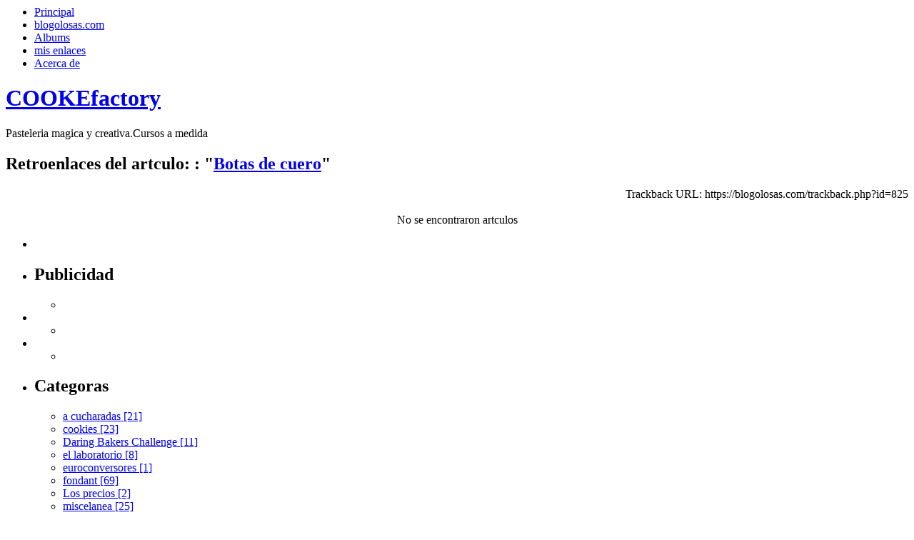

--- FILE ---
content_type: text/html; charset=iso-8859-1
request_url: https://blogolosas.com/index.php?op=Trackbacks&articleId=825&blogId=4
body_size: 3028
content:
<html lang="es" dir="ltr">
<head profile="http://gmpg.org/xfn/11">
  <title>COOKEfactory | Retroenlaces del artculo: &quot;Botas de cuero&quot;</title>
  <meta http-equiv="Content-Type" content="text/html;charset=iso-8859-1" />
  <link rel="stylesheet" type="text/css" media="all" href="/templates/cookemila2/style.css" />
  <link rel="stylesheet" media="all" type="text/css" href="/templates/cookemila2/menus.css" />
  <link rel="shortcut icon" type="image/x-icon" href="/templates/cookemila2/favicon.ico" />
  <link rel="alternate" type="text/xml" title="RSS 2.0" href="/rss.php?blogId=4&amp;profile=rss20" />
  <link rel="alternate" type="text/xml" title="RSS 1.0" href="/rss.php?blogId=4&amp;profile=rss10" />
  <link rel="alternate" type="text/xml" title="RSS 0.90" href="/rss.php?blogId=4&amp;profile=rss090" />
  <link rel="alternate" type="application/atom+xml" title="Atom 0.3" href="/rss.php?blogId=4&amp;profile=atom" />
  <script type="text/javascript">
  //<![CDATA[
  <!--
  function bb2_addLoadEvent(func) {
        var oldonload = window.onload;
        if (typeof window.onload != 'function') {
                window.onload = func;
        } else {
                window.onload = function() {
                        oldonload();
                        func();
                }
        }
  }

  bb2_addLoadEvent(function() {
        for ( i=0; i < document.forms.length; i++ ) {
                if (document.forms[i].method == 'post') {
                        var myElement = document.createElement('input');
                        myElement.setAttribute('type', 'hidden');
                        myElement.name = 'bb2_screener_';
                        myElement.value = '1239650868 67.202.55.193';
                        document.forms[i].appendChild(myElement);
                }
        }
  });
  // -->
  //]]>
  </script>
</head>
<body>
  <div class="sitejr">
    <div class="topjr">
      <div class="topmenu">
        <ul class="top-menu">
          <li><a href="/index.php?blogId=4">Principal</a></li>
          <li><a href="/summary.php">blogolosas.com</a></li>
          <li><a href="/index.php?op=ViewAlbum&amp;albumId=0&amp;blogId=4">Albums</a></li>
          <li><a href="/index.php?op=Template&amp;blogId=4&amp;show=bookmark">mis enlaces</a></li>
          <li><a href="/index.php?op=Template&amp;blogId=4&amp;show=about">Acerca de</a></li>
        </ul>
      </div>
      <div class="toptextjr">
        <h1><a href="/index.php?blogId=4" title="COOKEfactory">COOKEfactory</a></h1>
      </div>
      <div class="toptext">
        Pasteleria magica y creativa.Cursos a medida
      </div>
    </div>
    <div class="menubgjr"></div>
    <div class="contentjr">
      <div class="post">
        <h2>Retroenlaces del artculo: : "<a href="/index.php?op=ViewArticle&amp;articleId=825&amp;blogId=4">Botas de cuero</a>"</h2>
        <div class="post-links" style="float:right">
          Trackback URL: https://blogolosas.com/trackback.php?id=825
        </div>
        <div class="post-content" align="center">
          <br />
          <br />
          No se encontraron artculos
        </div>
      </div>
    </div>
    <div id="sidebar">
      <ul>
        <li>
          
        </li>
        <li>
          <h2 class="sidebartitle">Publicidad</h2>
          <ul>
            <li>
              <script type='text/javascript'>
              <!--//<![CDATA[
              var m3_u = (location.protocol=='https:'?'https://blogslot.es/openx/www/delivery/ajs.php':'http://blogslot.es/openx/www/delivery/ajs.php');
              var m3_r = Math.floor(Math.random()*99999999999);
              if (!document.MAX_used) document.MAX_used = ',';
              document.write ("<scr"+"ipt type='text/javascript' src='"+m3_u);
                 document.write ("?zoneid=5");
                    document.write ('&amp;cb=' + m3_r);
                       if (document.MAX_used != ',') document.write ("&amp;exclude=" + document.MAX_used);
                          document.write ("&amp;loc=" + escape(window.location));
                             if (document.referrer) document.write ("&amp;referer=" + escape(document.referrer));
                                if (document.context) document.write ("&context=" + escape(document.context));
                                   if (document.mmm_fo) document.write ("&amp;mmm_fo=1");
                                      document.write ("'><\/scr"+"ipt>");
                                      //]]>-->
              </script><noscript><!-- blogolosas.com <a href='http://blogslot.es/openx/www/delivery/ck.php?n=af7bf1e2&amp;cb=INSERT_RANDOM_NUMBER_HERE' target='_blank'> --><img src= '<!-- blogolosas.com http://blogslot.es/openx/www/delivery/avw.php?zoneid=5&amp;cb=INSERT_RANDOM_NUMBER_HERE&amp;n=af7bf1e2 --> 'border='0' alt='' /><!-- blogolosas.com </a> --></noscript>
            </li>
          </ul>
        </li>
        <li>
          <ul>
            <li>
              
            </li>
          </ul>
        </li>
        <li>
          <ul>
            <li><img src="/templates/cookemila2/images/clases.jpg" border="0" /></li>
          </ul>
        </li>
        <li>
          <h2 class="sidebartitle">Categoras</h2>
          <ul class="list-cat">
            <li><a href="/index.php?op=Default&amp;postCategoryId=35&amp;blogId=4">a cucharadas [21]</a></li>
            <li><a href="/index.php?op=Default&amp;postCategoryId=15&amp;blogId=4">cookies [23]</a></li>
            <li><a href="/index.php?op=Default&amp;postCategoryId=58&amp;blogId=4">Daring Bakers Challenge [11]</a></li>
            <li><a href="/index.php?op=Default&amp;postCategoryId=20&amp;blogId=4">el laboratorio [8]</a></li>
            <li><a href="/index.php?op=Default&amp;postCategoryId=31&amp;blogId=4">euroconversores [1]</a></li>
            <li><a href="/index.php?op=Default&amp;postCategoryId=13&amp;blogId=4">fondant [69]</a></li>
            <li><a href="/index.php?op=Default&amp;postCategoryId=28&amp;blogId=4">Los precios [2]</a></li>
            <li><a href="/index.php?op=Default&amp;postCategoryId=111&amp;blogId=4">miscelanea [25]</a></li>
            <li><a href="/index.php?op=Default&amp;postCategoryId=79&amp;blogId=4">panes [3]</a></li>
            <li><a href="/index.php?op=Default&amp;postCategoryId=109&amp;blogId=4">Pasteleria clasica [31]</a></li>
            <li><a href="/index.php?op=Default&amp;postCategoryId=110&amp;blogId=4">pasteleria creativa [30]</a></li>
            <li><a href="/index.php?op=Default&amp;postCategoryId=45&amp;blogId=4">pecadosalado [3]</a></li>
            <li><a href="/index.php?op=Default&amp;postCategoryId=104&amp;blogId=4">probocados [6]</a></li>
            <li><a href="/index.php?op=Default&amp;postCategoryId=61&amp;blogId=4">tutoriales y pap [13]</a></li>
          </ul>
        </li>
        <li class="widget_calendar">
          <h2 class="sidebartitle">Calendario</h2>
          <table class="calMonth" summary="">
            <thead>
              <tr class="calMonthNav">
                <th class="calMonthBackward"><a href="/index.php?op=Default&amp;Date=200903&amp;blogId=4" title="Marzo 2009">&laquo;</a></th>
                <th class="calMonthCurrent" colspan="5">Abril 2009</th>
                <th class="calMonthForward"><a href="/index.php?op=Default&amp;Date=200905&amp;blogId=4" title="Mayo 2009">&raquo;</a></th>
              </tr>
              <tr class="calMonthHeader">
                <th scope="col" abbr="Lunes">Lu</th>
                <th scope="col" abbr="Martes">Ma</th>
                <th scope="col" abbr="Mircoles">Mi</th>
                <th scope="col" abbr="Jueves">Ju</th>
                <th scope="col" abbr="Viernes">Vi</th>
                <th scope="col" abbr="Sbado">Sa</th>
                <th scope="col" abbr="Domingo">Do</th>
              </tr>
            </thead>
            <tbody>
              <tr>
                <td class="calMonthDay">&nbsp;</td>
                <td class="calMonthDay">&nbsp;</td>
                <td class="calMonthDay"><a href="/index.php?op=Default&amp;Date=20090401&amp;blogId=4">1</a></td>
                <td class="calMonthDay">2</td>
                <td class="calMonthDay"><a href="/index.php?op=Default&amp;Date=20090403&amp;blogId=4">3</a></td>
                <td class="calMonthDay">4</td>
                <td class="calMonthDay"><a href="/index.php?op=Default&amp;Date=20090405&amp;blogId=4">5</a></td>
              </tr>
              <tr>
                <td class="calMonthDay">6</td>
                <td class="calMonthDay">7</td>
                <td class="calMonthDay">8</td>
                <td class="calMonthDay"><a href="/index.php?op=Default&amp;Date=20090409&amp;blogId=4">9</a></td>
                <td class="calMonthDay">10</td>
                <td class="calMonthDay">11</td>
                <td class="calMonthDay">12</td>
              </tr>
              <tr>
                <td class="calMonthToday">13</td>
                <td class="calMonthDay">14</td>
                <td class="calMonthDay">15</td>
                <td class="calMonthDay">16</td>
                <td class="calMonthDay">17</td>
                <td class="calMonthDay">18</td>
                <td class="calMonthDay">19</td>
              </tr>
              <tr>
                <td class="calMonthDay">20</td>
                <td class="calMonthDay">21</td>
                <td class="calMonthDay">22</td>
                <td class="calMonthDay">23</td>
                <td class="calMonthDay">24</td>
                <td class="calMonthDay">25</td>
                <td class="calMonthDay">26</td>
              </tr>
              <tr>
                <td class="calMonthDay">27</td>
                <td class="calMonthDay">28</td>
                <td class="calMonthDay">29</td>
                <td class="calMonthDay">30</td>
                <td class="calMonthDay">&nbsp;</td>
                <td class="calMonthDay">&nbsp;</td>
                <td class="calMonthDay">&nbsp;</td>
              </tr>
            </tbody>
          </table>
        </li>
        <li>
          <h2 class="sidebartitle">Archivos</h2>
          <ul class="list-archives">
            <li><a href="/index.php?op=Default&amp;Date=200904&amp;blogId=4">Abril 2009</a> [4]</li>
            <li><a href="/index.php?op=Default&amp;Date=200903&amp;blogId=4">Marzo 2009</a> [9]</li>
            <li><a href="/index.php?op=Default&amp;Date=200902&amp;blogId=4">Febrero 2009</a> [13]</li>
            <li><a href="/index.php?op=Default&amp;Date=200901&amp;blogId=4">Enero 2009</a> [11]</li>
            <li><a href="/index.php?op=Default&amp;Date=200812&amp;blogId=4">Diciembre 2008</a> [7]</li>
            <li><a href="/index.php?op=Default&amp;Date=200811&amp;blogId=4">Noviembre 2008</a> [14]</li>
            <li><a href="/index.php?op=Default&amp;Date=200810&amp;blogId=4">Octubre 2008</a> [13]</li>
            <li><a href="/index.php?op=Default&amp;Date=200809&amp;blogId=4">Septiembre 2008</a> [14]</li>
            <li><a href="/index.php?op=Default&amp;Date=200808&amp;blogId=4">Agosto 2008</a> [19]</li>
            <li><a href="/index.php?op=Default&amp;Date=200807&amp;blogId=4">Julio 2008</a> [16]</li>
            <li><a href="/index.php?op=Default&amp;Date=200806&amp;blogId=4">Junio 2008</a> [17]</li>
            <li><a href="/index.php?op=Default&amp;Date=200805&amp;blogId=4">Mayo 2008</a> [21]</li>
            <li><a href="/index.php?op=Default&amp;Date=200804&amp;blogId=4">Abril 2008</a> [28]</li>
            <li><a href="/index.php?op=Default&amp;Date=200803&amp;blogId=4">Marzo 2008</a> [56]</li>
          </ul>
        </li>
        <li>
          <h2 class="sidebartitle">Recientemente...</h2>
          <ul class="list-page">
            <li><a href="/index.php?op=ViewArticle&amp;articleId=779&amp;blogId=4">Tardes de...</a><br /></li>
            <li><a href="/index.php?op=ViewArticle&amp;articleId=777&amp;blogId=4">ABBA y Sandrusqui</a><br /></li>
            <li><a href="/index.php?op=ViewArticle&amp;articleId=825&amp;blogId=4">Botas de cuero</a><br /></li>
          </ul>
        </li>
        <li>
          <h2 class="sidebartitle">Suscr&iacute;bete</h2>
          <ul>
            <li><a class="feed" title="Link to the RSS 0.90 feed." href="/rss.php?blogId=4&amp;profile=rss090">RSS 0.90</a></li>
            <li><a class="feed" title="Link to the RSS 1.0 feed." href="/rss.php?blogId=4&amp;profile=rss10">RSS 1.0</a></li>
            <li><a class="feed" title="Link to the RSS 2.0 feed." href="/rss.php?blogId=4&amp;profile=rss20">RSS 2.0</a></li>
            <li><a class="feed" title="Link to the Atom 0.3 feed." href="/rss.php?blogId=4&amp;profile=atom">Atom 0.3</a></li>
          </ul>
        </li>
        <li>
          <h2 class="sidebartitle">Administraci&oacute;n</h2>
          <ul>
            <li><a href="/admin.php">Identificarse</a></li>
          </ul>
        </li>
      </ul>
    </div>
    <div class="footerjr">
      <div class="footertextjr">
        <div class="key">
          <a title="Administracin" href="/admin.php"></a>
        </div>
        <div class="styleBottom">
          Design by <a href="http://www.juliettarose.com/145" target="_blank" class="styleBottom">JuliettaRose Studio.</a> Powered by <a href="http://www.lifetype.net/" target="_blank" class="styleBottom">Lifetype</a>
        </div>
      </div>
    </div>
  </div>
<script defer src="https://static.cloudflareinsights.com/beacon.min.js/vcd15cbe7772f49c399c6a5babf22c1241717689176015" integrity="sha512-ZpsOmlRQV6y907TI0dKBHq9Md29nnaEIPlkf84rnaERnq6zvWvPUqr2ft8M1aS28oN72PdrCzSjY4U6VaAw1EQ==" data-cf-beacon='{"version":"2024.11.0","token":"42f35aca3fe2495aa79778adffd21034","r":1,"server_timing":{"name":{"cfCacheStatus":true,"cfEdge":true,"cfExtPri":true,"cfL4":true,"cfOrigin":true,"cfSpeedBrain":true},"location_startswith":null}}' crossorigin="anonymous"></script>
</body>
</html>

